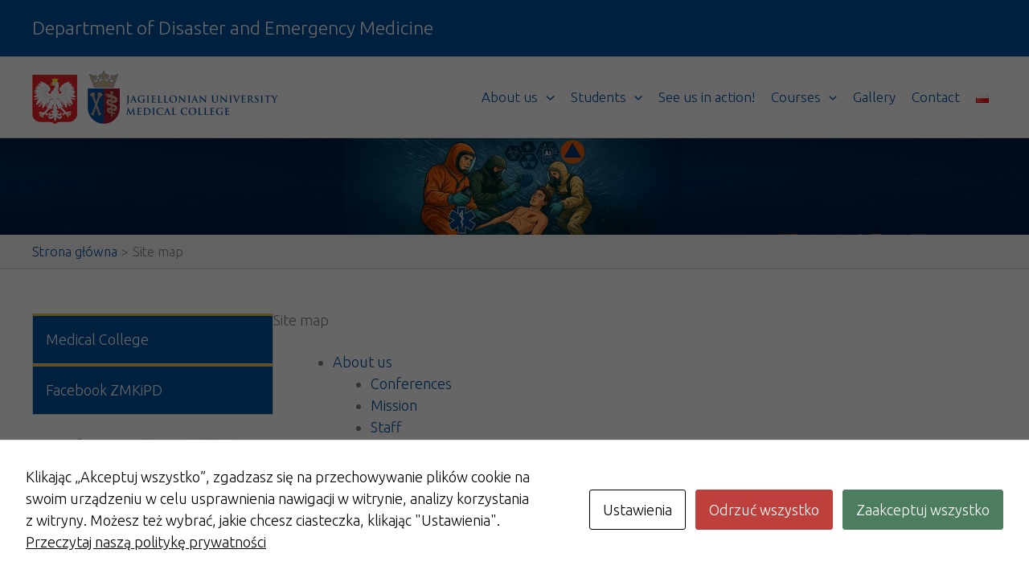

--- FILE ---
content_type: text/css
request_url: https://medycynakatastrof.wl.cm.uj.edu.pl/cm/themes/cmuj-podjednostka-2025/style.css?ver=1.0.0
body_size: 6364
content:
/**
Theme Name: UJCM 2025 strona podjednostki
Author: Ośrodek Komputerowy UJ CM
Author URI: https://ok.cm-uj.krakow.pl
Description: Grafika strony UJ CM 2025 strona podjednostki.
Version: 1.0.20250429
License: &copy; Uniwersytet Jagielloński - Collegium Medicum. All rights reserved
Text Domain: cmuj-podjednostka-2025
Template: astra
*/

/* blok lazy box */

.cm-image-link {
    display: inline-block;
    text-decoration: none;
    color: inherit;
  }
  
  .wp-block-lazyblock-cm-box {
    width: calc(50% - 10px);
     display: inline-block;
     padding: 8px;
  }
  .cm-image-container {
    width: 100%;
    max-width: 520px;
    /*height: 240px;*/
    height: auto;
    overflow: hidden;
    position: relative;
    transition: transform 0.3s ease-in-out;
    border-top: solid 2px #C5C5C5;
  }
  
  .cm-top-bar {
    background-color: #F5F5F5;
    color: #00519e;
    font-weight:400;
    text-align: left;
    padding: 10px 10px;
    position: absolute;
    top: 0;
    width: 100%;
    z-index: 1;
  }
  
  .cm-image-container img {
    width: 100%;
   /* height: 100%;*/
    object-fit: cover;
    transition: transform 0.3s ease-in-out;
    padding-top: 45px;
  }
  
  .cm-image-container:hover img {
    transform: scale(1.1);
  }
  
  @media (max-width: 768px) {
    .wp-block-lazyblock-cm-box {
        width: 100%;
        height:auto;
        display: block;
        text-align:center;
    }
  }  

/* koniec blok lazy box */


/* blok lazy lista stała */

.cm-margines-dol-2pol {padding-bottom:10px;}

a.cm-boks, a.cm-boks:hover, a.cm-boks:link, a.cm-boks:focus {color: #000; font-size: 1.3rem; text-decoration: none;}
.cm-boks_obramowka {width: 100%; border: 1px solid #e0e0e0; border-top: 3px solid #f8c53a; color: #000; padding: 16px;}
.cm-boks_obramowka:hover {background:#F0F0F0;}


@media (max-width: 479px) {
a.cm-boks, a.cm-boks:hover, a.cm-boks:link, a.cm-boks:focus {font-size: 1.1rem;}
.cm-boks_obramowka {padding: 10px;}
}
	
@media (max-width: 599px) and (min-width: 480px){
a.cm-boks, a.cm-boks:hover, a.cm-boks:link, a.cm-boks:focus {font-size: 1.1rem;}
.cm-boks_obramowka {padding: 10px;}
}
	
@media (max-width: 767px) and (min-width: 600px) {
a.cm-boks, a.cm-boks:hover, a.cm-boks:link, a.cm-boks:focus {font-size: 1.1rem;}
.cm-boks_obramowka {padding: 10px;}
}

/* koniec blok lazy lista stała */

/* blok lazy przycisk boczny */

.cm-margines-dol-2pol-p {margin-bottom:10px;}

a.cm-przycisk, a.cm-przycisk:hover, a.cm-przycisk:link, a.cm-przycisk:focus {color: #FFF; font-size: 1rem; text-decoration: none;}
.cm-przycisk_obramowka {width: 100%; border: 1px solid #e0e0e0; border-top: 3px solid #f8c53a; color: #FFF; padding: 16px;}
.cm-przycisk_obramowka {background:#00519e;}
.cm-przycisk_obramowka:hover {background:#0065B8;}

@media (max-width: 479px) {
a.cm-przycisk, a.cm-przycisk:hover, a.cm-przycisk:link, a.cm-przycisk:focus {font-size: 0.9rem;}
.cm-przycisk_obramowka {padding: 8px;}
}
	
@media (max-width: 599px) and (min-width: 480px){
a.cm-przycisk, a.cm-przycisk:hover, a.cm-przycisk:link, a.cm-przycisk:focus {font-size: 0.9rem;}
.cm-przycisk_obramowka {padding: 8px;}
}
	
@media (max-width: 767px) and (min-width: 600px) {
a.cm-przycisk, a.cm-przycisk:hover, a.cm-przycisk:link, a.cm-przycisk:focus {font-size: 0.9rem;}
.cm-przycisk_obramowka {padding: 8px;}
}

/* koniec blok lazy przycisk boczny */

/* blok lazy lista rozwijana */

.cm-accordion-item {
    width: 100%;
    background-color: #FFF;
    border: 1px solid #e0e0e0;
    border-top: 3px solid #f8c53a;
    cursor: pointer;
    text-decoration: none;
    color: #000000;
    font-size: 1.3rem; 
    display: block;
    padding: 16px;
   /* position: relative;*/
    }

a.cm-accordion-item, a.cm-accordion-item:hover, a.cm-accordion-item:link, a.cm-accordion-item:focus {
    text-decoration: none;
    color: #000000;
    font-size: 1.3rem; 
}

.cm-accordion-item:hover {
    background-color: #F0F0F0;
    }

.cm-accordion-item:focus + .cm-accordion-content,
 .cm-accordion-content:focus {
   display: block;
    }
.cm-accordion-item:after {
    /*content: '\25B6';*/ /* strzałka w prawo */
    content: '\25B7'; /* delikatniejsza strzałka w prawo */
    position: absolute;
    right: 10px;
    color: rgba(0, 81, 158, 0.5);
    }
.cm-accordion-item:focus:after {
    /*content: '\25BC';*/ /* strzałka w dół */
    content: '\25BD'; /* delikatniejsza strzałka w dół */
    color: rgba(0, 81, 158, 0.5);
    }
.cm-accordion-content {
    display: none;
    padding: 10px;
    background-color: #FFFFFF;
    border: 1px solid #e0e0e0;
    border-top: 3px solid #F0F0F0;
    }
    
@media (max-width: 479px) {
.cm-accordion-item {font-size: 1.1rem; padding: 10px;}
a.cm-accordion-item, a.cm-accordion-item:hover, a.cm-accordion-item:link, a.cm-accordion-item:focus {
    font-size: 1.1rem; 
}
}
	
@media (max-width: 599px) and (min-width: 480px){
.cm-accordion-item {font-size: 1.1rem; padding: 10px;}
a.cm-accordion-item, a.cm-accordion-item:hover, a.cm-accordion-item:link, a.cm-accordion-item:focus {
    font-size: 1.1rem; 
}
}
	
@media (max-width: 767px) and (min-width: 600px) {
.cm-accordion-item {font-size: 1.1rem; padding: 10px;}
a.cm-accordion-item, a.cm-accordion-item:hover, a.cm-accordion-item:link, a.cm-accordion-item:focus {
    font-size: 1.1rem; 
}
}

/* koniec blok lazy lista rozwijana */

.ast-desktop .ast-primary-header-bar .main-header-menu > .menu-item {
  line-height: 20px;
}


.loga-naglowek {
  display: flex;
  flex-wrap: nowrap; /* Zapobiega przenoszeniu obrazków jeden pod drugi */
 align-items: center; /* Wyrównanie w pionie */
  gap: 0px; /* Odstęp między obrazkami */
}

@media (max-width: 480px) {
  .loga-naglowek {
flex-wrap: wrap;/* Dopuszcza przenoszenie obrazków w razie potrzeby */
    justify-content: center; /* Wyśrodkowanie obrazków na mniejszych ekranach */
  }
}

/* ukrycie w panelu w wersji graficznej na czarnym pasku u góry widget i astra i Utwórz */
#wp-admin-bar-widgets, /* Ukrywa rozwijany widget nazwy strony */
/*#wp-admin-bar-new-content,*//* Ukrywa przycisk "Utwórz" */
#wp-admin-bar-new-spectra-popup, /* Ukrywa Spectra Popup */
#wp-admin-bar-new-astra-advanced-hook, /* Ukrywa Astra Site builder */
#wp-admin-bar-astra-advanced-layouts { /* Ukrywa ikonę Astra */
    display: none !important;
}

.stopkalink {color:#FFF;}
.stopkalink:hover {color:#D1D5DB;}

.lang-item {
    list-style: none;
	float:right;
	padding:0px;
	margin:0px;
	clear:both;
}
